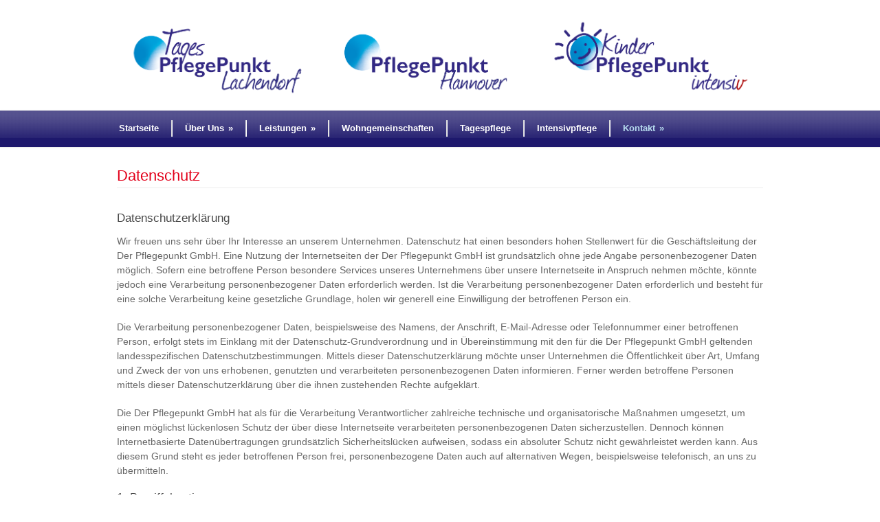

--- FILE ---
content_type: text/html; charset=utf-8
request_url: https://piwik.vernetzte-systeme.de/index.php?module=CoreAdminHome&action=optOut&idsite=26&language=de
body_size: 1255
content:
<!DOCTYPE html>
<html>
<head>
    <meta charset="utf-8">
        
                <style>
                        body { font-family: Arial; }
                        body { }
                    </style>
    </head>
<body>
        
        <p id="textOptIn" style=" display:none">
        Deaktivierung durchgeführt! Ihre Besuche auf dieser Webseite werden von der Webanalyse nicht mehr erfasst.

        Bitte beachten Sie, dass auch der Matomo-Deaktivierungs-Cookie dieser Webseite gelöscht wird, wenn Sie die in Ihrem Browser abgelegten Cookies entfernen. Außerdem müssen Sie, wenn Sie einen anderen Computer oder einen anderen Webbrowser verwenden, die Deaktivierungsprozedur nochmals absolvieren.
        </p>
        <p id="textOptOut" >
            Sie haben die Möglichkeit zu verhindern, dass von Ihnen hier getätigte Aktionen analysiert und verknüpft werden. Dies wird Ihre Privatsphäre schützen, aber wird auch den Besitzer daran hindern, aus Ihren Aktionen zu lernen und die Bedienbarkeit für Sie und andere Benutzer zu verbessern.
        </p>

        <p id="textError_cookies" style="display:none; color: red; font-weight: bold;" %}>
            The tracking opt-out feature requires cookies to be enabled.
        </p>
        <p id="textError_https" style="display:none; color: red; font-weight: bold;" %}>
            The tracking opt-out feature may not work because this site was not loaded over HTTPS. Please reload the page to check if your opt out status changed.
        </p>
        <p id="textError_popupBlocker" style="display:none; color: red; font-weight: bold;" %}>
            The tracking Opt-out feature may not work because it looks like the opt out popup was blocked. Please reload the page to check if your opt out status changed.
        </p>

    
        <form method="post" action="?module=CoreAdminHome&action=optOut&language=de&setCookieInNewWindow=1&nonce=abc74e690127305873afa5f170db9046" target="_blank">
        <input type="hidden" name="nonce" value="abc74e690127305873afa5f170db9046" />
        <input type="hidden" name="fuzz" value="January 20, 2026 08:57" />
        <input onclick="submitForm(event, this.form);" type="checkbox" id="trackVisits" name="trackVisits" checked="checked" />
        <label for="trackVisits"><strong>
                <span id="labelOptOut" >
                    Ihr Besuch dieser Webseite wird aktuell von der Matomo Webanalyse erfasst. Diese Checkbox abwählen für Opt-Out.
                </span>

                <span id="labelOptIn"  style="display:none;">
                    Ihr Besuch dieser Webseite wird aktuell von der Matomo Webanalyse nicht erfasst. Diese Checkbox aktivieren für Opt-In.
                </span>
        </strong></label>
        <noscript>
            <button type="submit">Speichern</button>
        </noscript>
    </form>
    
            <script type="text/javascript" src="plugins/CoreAdminHome/javascripts/optOut.js?cb=6806e9a86a859275add1b1014b1fe435"></script>
    </body>
</html>


--- FILE ---
content_type: text/css
request_url: https://www.pflegepunkt-hannover.de/wp-content/themes/modernize-v3-17/style-custom.css?ver=5.8.12
body_size: 16950
content:
html{ background-color: #ffffff; } 
.logo-wrapper{ padding-top: 20px; padding-left: 0px; padding-bottom: 10px; } 
.social-wrapper{ margin-top: 33px; } 
h1{ font-size: 22px; } 
h2{ font-size: 20px; } 
h3{ font-size: 18px; } 
h4{ font-size: 17px; } 
h5{ font-size: 16px; } 
h6{ font-size: 15px; } 
body{ font-size: 14px; } 
h1, h2, h3, h4, h5, h6, .title-color{ color: #494949; } 
body{ font-family: Tahoma, Geneva, sans-serif; } 
h1, h2, h3, h4, h5, h6, .gdl-title{ font-family: Tahoma, Geneva, sans-serif; } 
h1.stunning-text-title{ font-family: Tahoma, Geneva, sans-serif; } 
div.single-thumbnail-info, div.single-port-info, div.blog-thumbnail-info, div.blog-item-holder .blog-item0 .blog-thumbnail-date, div.custom-sidebar #twitter_update_list, div.custom-sidebar  .recent-post-widget-date, div.custom-sidebar  .recent-post-widget-comment-num, div.custom-sidebar .error, span.comment-date{ font-family: Tahoma, Geneva, sans-serif; } 
div.divider{ border-bottom: 1px solid #ececec; } 
.gdl-divider, .custom-sidebar.gdl-divider div, .custom-sidebar.gdl-divider .custom-sidebar-title, .custom-sidebar.gdl-divider ul li{ border-color: #ececec !important; } 
.scroll-top{ color: #7c7c7c !important; } 
.header-outer-wrapper{ background-color: #ffffff; } 
.stunning-text-wrapper{ background-color: #ffffff !important; } 
h1.stunning-text-title{ color: #333333; } 
.stunning-text-caption{ color: #666666; } 
.stunning-text-button{ color: #ffffff !important; background-color: #e2001a !important; border: 1px solid #e2001a !important; } 
body{ color: #666666 !important; } 
a{ color: #e2001a; } 
a:hover{ color: #e2001a; } 
.gdl-link-title{ color: #e2001a !important; } 
.gdl-slider-title{ color: #ef7f2c !important; } 
.gdl-slider-caption, .nivo-caption{ color: #ffffff !important; } 
div.slider-bottom-gimmick{ background-color: #ebebeb; } 
.ls-modernize .ls-nav-prev, .ls-modernize .ls-nav-next{ background-color: #e2001a; } 
h2.column-service-title{ color: #e2001a !important; } 
.port-title-color, .port-title-color a{ color: #e2001a !important; } 
.port-title-color a:hover{ color: #e2001a !important; } 
.post-title-color{ color: #646464 !important; } 
.post-title-color a:hover{ color: #646464 !important; } 
.post-widget-title-color{ color: #e2001a !important; } 
.post-info-color, div.custom-sidebar #twitter_update_list{ color: #797979 !important; } 
div.pagination a{ background-color: #f9f9f9; } 
.about-author-wrapper{ background-color: #f9f9f9 !important; } 
div.gallery-thumbnail-image, div.portfolio-thumbnail-image, div.portfolio-thumbnail-video, div.portfolio-thumbnail-slider, div.blog-thumbnail-image, div.blog-thumbnail-video, div.blog-thumbnail-slider, .gdl-image-frame{ background-color: #f0f0f0 !important; border: 1px solid #ffffff !important; } 
.testimonial-content{ color: #848484 !important; } 
.testimonial-author-name{ color: #494949 !important; } 
.testimonial-author-position{ color: #8d8d8d !important; } 
table th{ color: #666666; background-color: #f7f7f7; } 
table, table tr, table tr td, table tr th{ border-color: #e5e5e5; } 
.top-navigation-wrapper, .top-navigation-left li a{ color: #e7e7e7 !important; background-color: #494949 !important; } 
.top-navigation-left li a{ border-right: 1px solid #a2a2a2 !important; } 
.top-navigation-wrapper-gimmick{ background-color: #e77927 !important; } 
div.navigation-wrapper{ background: url(https://www.pflegepunkt-hannover.de/wp-content/themes/modernize-v3-17/images/gradient-top-gray-40px.png) repeat-x; } 
.navigation-wrapper{ border-top: 1px solid #ececec !important; border-bottom: 1px solid #ececec !important; -moz-box-shadow: 0px 1px 5px -1px #f5f5f5; -webkit-box-shadow: 0px 1px 5px -1px #f5f5f5; box-shadow: 0px 1px 5px -1px #f5f5f5; } 
.navigation-wrapper .sf-menu ul, .navigation-wrapper .sf-menu ul li{ border-color: #ececec !important; } 
.navigation-wrapper{ background-color: #1d186c !important; } 
.sf-menu li li{ background-color: #fdfdfd !important; } 
.navigation-wrapper .sf-menu li a{ color: #ffffff !important; border-right: 1px solid #dbdbdb !important; border-left: 1px solid #ffffff !important; } 
.navigation-wrapper .sf-menu ul a, .navigation-wrapper .sf-menu ul .current-menu-ancestor ul a, .navigation-wrapper .sf-menu ul .current-menu-item ul a, .navigation-wrapper .sf-menu .current-menu-ancestor ul a, .navigation-wrapper .sf-menu .current-menu-item ul a{ color: #7a7a7a !important; } 
.navigation-wrapper .sf-menu ul a:hover, .navigation-wrapper .sf-menu ul .current-menu-item ul a:hover, .navigation-wrapper .sf-menu .current-menu-item ul a:hover{ color: #3d3d3d !important; } 
.navigation-wrapper .sf-menu a:hover{ color: #B9DEF0 !important; } 
.navigation-wrapper .sf-menu .current-menu-ancestor a, .navigation-wrapper .sf-menu .current-menu-item a{ color: #B9DEF0 !important; } 
.navigation-wrapper .sf-menu ul .current-menu-ancestor a, .navigation-wrapper .sf-menu ul .current-menu-ancestor ul .current-menu-item a, .navigation-wrapper .sf-menu ul .current-menu-item a{ color: #3d3d3d !important; } 
.search-wrapper{ border-left: 1px solid #dbdbdb; } 
.search-wrapper form{ border-left: 1px solid #ffffff; } 
.search-wrapper #search-text input[type="text"]{ color: #333333 !important; background-color: #efefef !important; -webkit-box-shadow: inset 0px 0px 6px #dddddd !important; -moz-box-shadow: inset 0px 0px 6px #dddddd !important; box-shadow: inset 0px 0px 6px #dddddd !important; } 
div.gdl-price-item .gdl-divider{ border-color: #ececec !important; } 
div.gdl-price-item .price-title{ color: #3a3a3a !important; background-color: #e9e9e9 !important; } 
div.gdl-price-item .price-item.active .price-title{ color: #ffffff !important; background-color: #5f5f5f !important; } 
div.gdl-price-item .price-tag{ color: #3a3a3a !important; } 
div.gdl-price-item .price-item.active .price-tag{ color: #e2001a !important; } 
div.gdl-price-item .price-item.active{ border-top: 1px solid #e2001a !important; } 
ul.gdl-tabs{ border-color: #dddddd !important; } 
ul.gdl-tabs li a{ border-color: #dddddd !important; background-color: #f5f5f5 !important; color: #666666 !important; } 
ul.gdl-tabs li a.active{ color: #111111 !important; background-color: #ffffff !important; } 
div.personnel-item{ background-color: #f7f7f7; } 
div.personnel-item .personnel-position{ color: #9d9d9d; } 
div.personnel-item .personnel-title{ color: #353535; } 
div.personnel-item .personnel-thumbnail{ border-color: #e2001a; } 
div.personnel-item .personnel-content{ color: #838383; } 
div.personnal-widget-item .personnal-widget-info{ color: #4a4a4a; } 
.sidebar-title-color{ color: #494949 !important; } 
.footer-wrapper a{ color: #1d186c !important; } 
.footer-wrapper a:hover{ color: #1d186c !important; } 
.footer-widget-wrapper .custom-sidebar-title{ color: #1d186c !important; } 
.footer-container-wrapper{ background-color: #c9c9c9 !important; } 
div.footer-container-wrapper{ border-top: 3px solid #1d186c; } 
div.footer-wrapper div.contact-form-wrapper input[type="text"], div.footer-wrapper div.contact-form-wrapper input[type="password"], div.footer-wrapper div.contact-form-wrapper textarea, div.footer-wrapper div.custom-sidebar #search-text input[type="text"], div.footer-wrapper div.custom-sidebar .contact-widget-whole input, div.footer-wrapper div.custom-sidebar .contact-widget-whole textarea{ color: #888888 !important; background-color: #383838 !important; border: 1px solid #434343 !important; } 
div.footer-wrapper a.button, div.footer-wrapper button, div.footer-wrapper button:hover{ background-color: #222222 !important; color: #7a7a7a !important; } 
div.footer-wrapper div.custom-sidebar .recent-post-widget-thumbnail{ background-color: #292929; border-color: #3b3b3b !important; } 
.footer-wrapper .gdl-divider, .footer-wrapper .custom-sidebar.gdl-divider div, .footer-wrapper .custom-sidebar.gdl-divider ul li{ border-color: #3b3b3b !important; } 
.footer-wrapper, .footer-wrapper table th{ color: #3d3d3d !important; } 
.footer-wrapper .post-info-color, div.custom-sidebar #twitter_update_list{ color: #b1b1b1 !important; } 
div.copyright-container-wrapper{ color: #808080 !important; background-color: #202020 !important; -moz-box-shadow: inset 0px 3px 6px -3px #111111; -webkit-box-shadow: inset 0px 3px 6px -3px #111111; box-shadow: inset 0px 3px 6px -3px #111111; } 
div.contact-form-wrapper input[type="text"], div.contact-form-wrapper input[type="password"], div.contact-form-wrapper textarea, div.custom-sidebar #search-text input[type="text"], div.custom-sidebar .contact-widget-whole input, div.comment-wrapper input[type="text"], div.comment-wrapper textarea, div.custom-sidebar .contact-widget-whole textarea, span.wpcf7-form-control-wrap input[type="text"], span.wpcf7-form-control-wrap input[type="password"], span.wpcf7-form-control-wrap input[type="email"], span.wpcf7-form-control-wrap textarea{ color: #888888; background-color: #ffffff; border: 1px solid #cfcfcf; -webkit-box-shadow: #ececec 0px 1px 4px inset, #f8f8f8 -5px -5px 0px 0px, #f8f8f8 5px 5px 0px 0px, #f8f8f8 5px 0px 0px 0px, #f8f8f8 0px 5px 0px 0px, #f8f8f8 5px -5px 0px 0px, #f8f8f8 -5px 5px 0px 0px ; box-shadow: #ececec 0px 1px 4px inset, #f8f8f8 -5px -5px 0px 0px, #f8f8f8 5px 5px 0px 0px, #f8f8f8 5px 0px 0px 0px, #f8f8f8 0px 5px 0px 0px, #f8f8f8 5px -5px 0px 0px, #f8f8f8 -5px 5px 0px 0px ; } 
a.button, button, input[type="submit"], input[type="reset"], input[type="button"], a.gdl-button{ background-color: #f1f1f1; color: #7a7a7a; border: 1px solid #dedede; } 
a.button:hover, button:hover, input[type="submit"]:hover, input[type="reset"]:hover, input[type="button"]:hover, a.gdl-button:hover{ color: #7a7a7a; } 
a.button, button, input[type="submit"], input[type="reset"], input[type="button"], a.gdl-button{ -moz-box-shadow: 1px 1px 3px #ececec; -webkit-box-shadow: 1px 1px 3px #ececec; box-shadow: 1px 1px 3px #ececec; } 
div.gallery-thumbnail-image, div.custom-sidebar .recent-post-widget-thumbnail, .gdl-image-frame, div.portfolio-thumbnail-image, div.portfolio-thumbnail-video, div.portfolio-thumbnail-slider, div.single-port-thumbnail-image, div.single-port-thumbnail-video, div.single-port-thumbnail-slider, div.blog-thumbnail-image, div.blog-thumbnail-slider, div.blog-thumbnail-video{ -moz-box-shadow: 0px 0px 4px 1px #ececec; -webkit-box-shadow: 0px 0px 4px 1px #ececec; box-shadow: 0px 0px 4px 1px #ececec; } 
div.right-sidebar-wrapper{ -moz-box-shadow: inset 3px 0px 3px -3px #ececec; -webkit-box-shadow: inset 3px 0px 3px -3px #ececec; box-shadow: inset 3px 0px 3px -3px #ececec; } 
div.left-sidebar-wrapper{ -moz-box-shadow: inset -3px 0px 3px -3px #ececec; -webkit-box-shadow: inset -3px 0px 3px -3px #ececec; box-shadow: inset -3px 0px 3px -3px #ececec; } 
div.gdl-price-item .price-item.active{ -moz-box-shadow: 0px 0px 3px #ececec; -webkit-box-shadow: 0px 0px 3px #ececec; box-shadow: 0px 0px 3px #ececec; } 
div.single-port-next-nav .right-arrow{ background: url(https://www.pflegepunkt-hannover.de/wp-content/themes/modernize-v3-17/images/icon/dark/arrow-right.png) no-repeat; } 
div.single-port-prev-nav .left-arrow{ background: url(https://www.pflegepunkt-hannover.de/wp-content/themes/modernize-v3-17/images/icon/dark/arrow-left.png) no-repeat; } 
div.single-thumbnail-author, div.archive-wrapper .blog-item .blog-thumbnail-author, div.blog-item-holder .blog-item2 .blog-thumbnail-author, div.blog-item-holder .blog-item3 .blog-thumbnail-author { background: url(https://www.pflegepunkt-hannover.de/wp-content/themes/modernize-v3-17/images/icon/dark/author.png) no-repeat 0px 1px; } 
div.single-thumbnail-date, div.custom-sidebar .recent-post-widget-date, div.archive-wrapper .blog-item .blog-thumbnail-date, div.blog-item-holder .blog-item1 .blog-thumbnail-date, div.blog-item-holder .blog-item2 .blog-thumbnail-date, div.blog-item-holder .blog-item3 .blog-thumbnail-date{ background: url(https://www.pflegepunkt-hannover.de/wp-content/themes/modernize-v3-17/images/icon/dark/calendar.png) no-repeat 0px 1px; } 
div.single-thumbnail-comment, div.archive-wrapper .blog-item .blog-thumbnail-comment, div.blog-item-holder .blog-item1 .blog-thumbnail-comment, div.blog-item-holder .blog-item2 .blog-thumbnail-comment, div.blog-item-holder .blog-item3 .blog-thumbnail-comment,div.custom-sidebar .recent-post-widget-comment-num{ background: url(https://www.pflegepunkt-hannover.de/wp-content/themes/modernize-v3-17/images/icon/dark/comment.png) no-repeat 0px 1px; } 
div.single-thumbnail-tag, div.archive-wrapper .blog-item .blog-thumbnail-tag, div.blog-item-holder .blog-item2 .blog-thumbnail-tag, div.blog-item-holder .blog-item3 .blog-thumbnail-tag{ background: url(https://www.pflegepunkt-hannover.de/wp-content/themes/modernize-v3-17/images/icon/dark/tag.png) no-repeat; } 
div.custom-sidebar #searchsubmit, div.search-wrapper input[type="submit"]{ background: url(https://www.pflegepunkt-hannover.de/wp-content/themes/modernize-v3-17/images/icon/dark/find-17px.png) no-repeat center; } 
div.single-port-visit-website{ background: url(https://www.pflegepunkt-hannover.de/wp-content/themes/modernize-v3-17/images/icon/dark/link-small.png) no-repeat; } 
span.accordion-head-image.active, span.toggle-box-head-image.active{ background: url(https://www.pflegepunkt-hannover.de/wp-content/themes/modernize-v3-17/images/icon/dark/minus-24px.png) no-repeat; } 
span.accordion-head-image, span.toggle-box-head-image{ background: url(https://www.pflegepunkt-hannover.de/wp-content/themes/modernize-v3-17/images/icon/dark/plus-24px.png) no-repeat; } 
div.jcarousellite-nav .prev, div.jcarousellite-nav .next{ background: url(https://www.pflegepunkt-hannover.de/wp-content/themes/modernize-v3-17/images/icon/dark/navigation-20px.png); } 
div.testimonial-icon{ background: url(https://www.pflegepunkt-hannover.de/wp-content/themes/modernize-v3-17/images/icon/dark/quotes-18px.png); } 
div.custom-sidebar ul li{ background: url(https://www.pflegepunkt-hannover.de/wp-content/themes/modernize-v3-17/images/icon/dark/arrow4.png) no-repeat 0px 14px; } 
div.stunning-text-wrapper{ background: url(https://www.pflegepunkt-hannover.de/wp-content/themes/modernize-v3-17/images/icon/dark/left-cross-5px.png); } 
div.personnal-widget-prev{ background-image: url(https://www.pflegepunkt-hannover.de/wp-content/themes/modernize-v3-17/images/icon/dark/personnal-widget-left.png); } 
div.personnal-widget-next{ background-image: url(https://www.pflegepunkt-hannover.de/wp-content/themes/modernize-v3-17/images/icon/dark/personnal-widget-right.png); } 
div.footer-wrapper div.custom-sidebar ul li{ background: url(https://www.pflegepunkt-hannover.de/wp-content/themes/modernize-v3-17/images/icon/light/arrow4.png) no-repeat 0px 14px; } 
div.footer-wrapper div.custom-sidebar #searchsubmit{ background: url(https://www.pflegepunkt-hannover.de/wp-content/themes/modernize-v3-17/images/icon/light/find-17px.png) no-repeat center; } 
div.footer-wrapper div.custom-sidebar .recent-post-widget-comment-num{ background: url(https://www.pflegepunkt-hannover.de/wp-content/themes/modernize-v3-17/images/icon/light/comment.png) no-repeat 0px 1px; } 
div.footer-wrapper div.custom-sidebar .recent-post-widget-date{ background: url(https://www.pflegepunkt-hannover.de/wp-content/themes/modernize-v3-17/images/icon/light/calendar.png) no-repeat 0px 1px; } 
div.footer-wrapper div.personnal-widget-prev{ background-image: url(https://www.pflegepunkt-hannover.de/wp-content/themes/modernize-v3-17/images/icon/dark/personnal-widget-left.png); } 
div.footer-wrapper div.personnal-widget-next{ background-image: url(https://www.pflegepunkt-hannover.de/wp-content/themes/modernize-v3-17/images/icon/dark/personnal-widget-right.png); } 
h1.gdl-page-title,h1,h2 { color:#e2001a }
h1.gdl-page-title { font-size: 22px;}

/*Logo rechts*/
div.logo-wrapper { float: right; }
div.outer-social-wrapper, div.social-wrapper { float: left; text-align: left; }

/*Teaser*/
.teaser { background-color: #f3f3f3; padding:10px; }
.teaser h2{color:#1d186c }
.teaser a{color:#1d186c}
.teaser a:hover{color:#e2001a}

/*Leistungen Menüpunkte*/
div.custom-sidebar ul li {
    background: none;
}
div.custom-sidebar ul li:hover, div.custom-sidebar ul .current-menu-item {
    background: rgba(0, 0, 0, 0) url("http://www.pflegepunkt-hannover.de/wp-content/uploads/2015/11/arrow_blue.png") no-repeat scroll 0 14px;
}
div.custom-sidebar ul li a:hover, div.custom-sidebar ul .current-menu-item a {
    color:#2b9bd2  ;
}

.copyright-container-wrapper{display:none; }

#siegel{ float:right;}
#toprighttext{ float:left; margin-right:50px  }

@media(max-width:960px){
#toprighttext{ margin-right:70px}
}

@media(max-width:767px){
#siegel{ float:none; text-align:center}
#siegel img{ display:inline-block}
#toprighttext{ float:none; text-align:center;  margin-right:0}
div.logo-wrapper { float: none; text-align: center; }
}

.footer-wrapper .gdl-divider, .footer-wrapper .custom-sidebar.gdl-divider div, .footer-wrapper .custom-sidebar.gdl-divider ul li
{border-bottom: none !important;}
